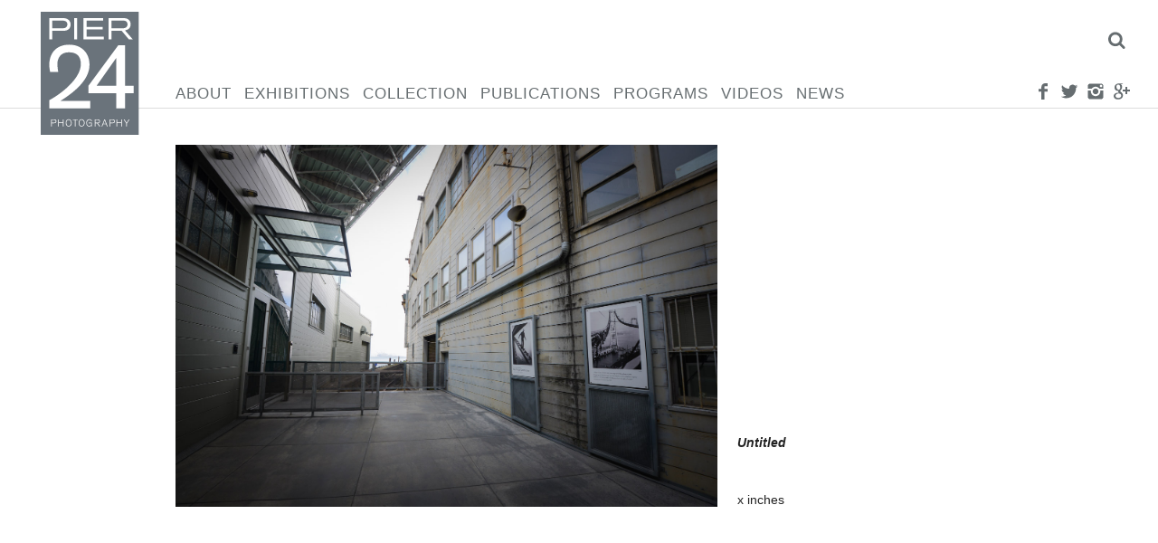

--- FILE ---
content_type: text/html; charset=UTF-8
request_url: https://pier24.org/homepage/home-8/
body_size: 9446
content:
<!DOCTYPE html>
<html lang="en-US">
	<head>
		<!--[if lt IE 9]>
		<script src="https://pier24.org/pilarafoundation/wp-content/themes/p24/js/html5shiv.js"></script>
		<![endif]-->
		<meta charset="UTF-8" />
		<meta lang="en">
		<meta name = "viewport" content = "user-scalable=no, initial-scale=1.0, maximum-scale=1.0, width=device-width">

		<title>Pier 24 home-8 - Pier 24</title>

		<link rel="profile" href="http://gmpg.org/xfn/11" />
		<link rel="stylesheet" type="text/css" media="all" href="https://pier24.org/pilarafoundation/wp-content/themes/p24/style.css" />
		<link rel="stylesheet" type="text/css" href="https://pier24.org/pilarafoundation/wp-content/themes/p24/js/touchTouch/touchTouch.css" />
		<link rel="pingback" href="https://pier24.org/pilarafoundation/xmlrpc.php" />
		<meta name='robots' content='index, follow, max-image-preview:large, max-snippet:-1, max-video-preview:-1' />
	<style>img:is([sizes="auto" i], [sizes^="auto," i]) { contain-intrinsic-size: 3000px 1500px }</style>
	
	<!-- This site is optimized with the Yoast SEO plugin v24.9 - https://yoast.com/wordpress/plugins/seo/ -->
	<link rel="canonical" href="https://pier24.org/homepage/home-8/" />
	<meta property="og:locale" content="en_US" />
	<meta property="og:type" content="article" />
	<meta property="og:title" content="home-8 - Pier 24" />
	<meta property="og:url" content="https://pier24.org/homepage/home-8/" />
	<meta property="og:site_name" content="Pier 24" />
	<meta property="article:modified_time" content="2015-04-17T20:06:21+00:00" />
	<meta property="og:image" content="https://pier24.org/homepage/home-8" />
	<meta property="og:image:width" content="1500" />
	<meta property="og:image:height" content="1001" />
	<meta property="og:image:type" content="image/jpeg" />
	<meta name="twitter:card" content="summary_large_image" />
	<script type="application/ld+json" class="yoast-schema-graph">{"@context":"https://schema.org","@graph":[{"@type":"WebPage","@id":"https://pier24.org/homepage/home-8/","url":"https://pier24.org/homepage/home-8/","name":"home-8 - Pier 24","isPartOf":{"@id":"https://pier24.org/#website"},"primaryImageOfPage":{"@id":"https://pier24.org/homepage/home-8/#primaryimage"},"image":{"@id":"https://pier24.org/homepage/home-8/#primaryimage"},"thumbnailUrl":"https://pier24.org/pilarafoundation/wp-content/uploads/2015/03/home-8.jpg","datePublished":"2015-04-15T23:25:49+00:00","dateModified":"2015-04-17T20:06:21+00:00","breadcrumb":{"@id":"https://pier24.org/homepage/home-8/#breadcrumb"},"inLanguage":"en-US","potentialAction":[{"@type":"ReadAction","target":["https://pier24.org/homepage/home-8/"]}]},{"@type":"ImageObject","inLanguage":"en-US","@id":"https://pier24.org/homepage/home-8/#primaryimage","url":"https://pier24.org/pilarafoundation/wp-content/uploads/2015/03/home-8.jpg","contentUrl":"https://pier24.org/pilarafoundation/wp-content/uploads/2015/03/home-8.jpg","width":1500,"height":1001},{"@type":"BreadcrumbList","@id":"https://pier24.org/homepage/home-8/#breadcrumb","itemListElement":[{"@type":"ListItem","position":1,"name":"Home","item":"https://pier24.org/"},{"@type":"ListItem","position":2,"name":"Homepage","item":"https://pier24.org/"},{"@type":"ListItem","position":3,"name":"home-8"}]},{"@type":"WebSite","@id":"https://pier24.org/#website","url":"https://pier24.org/","name":"Pier 24","description":"","potentialAction":[{"@type":"SearchAction","target":{"@type":"EntryPoint","urlTemplate":"https://pier24.org/?s={search_term_string}"},"query-input":{"@type":"PropertyValueSpecification","valueRequired":true,"valueName":"search_term_string"}}],"inLanguage":"en-US"}]}</script>
	<!-- / Yoast SEO plugin. -->


<script type="text/javascript">
/* <![CDATA[ */
window._wpemojiSettings = {"baseUrl":"https:\/\/s.w.org\/images\/core\/emoji\/16.0.1\/72x72\/","ext":".png","svgUrl":"https:\/\/s.w.org\/images\/core\/emoji\/16.0.1\/svg\/","svgExt":".svg","source":{"concatemoji":"https:\/\/pier24.org\/pilarafoundation\/wp-includes\/js\/wp-emoji-release.min.js"}};
/*! This file is auto-generated */
!function(s,n){var o,i,e;function c(e){try{var t={supportTests:e,timestamp:(new Date).valueOf()};sessionStorage.setItem(o,JSON.stringify(t))}catch(e){}}function p(e,t,n){e.clearRect(0,0,e.canvas.width,e.canvas.height),e.fillText(t,0,0);var t=new Uint32Array(e.getImageData(0,0,e.canvas.width,e.canvas.height).data),a=(e.clearRect(0,0,e.canvas.width,e.canvas.height),e.fillText(n,0,0),new Uint32Array(e.getImageData(0,0,e.canvas.width,e.canvas.height).data));return t.every(function(e,t){return e===a[t]})}function u(e,t){e.clearRect(0,0,e.canvas.width,e.canvas.height),e.fillText(t,0,0);for(var n=e.getImageData(16,16,1,1),a=0;a<n.data.length;a++)if(0!==n.data[a])return!1;return!0}function f(e,t,n,a){switch(t){case"flag":return n(e,"\ud83c\udff3\ufe0f\u200d\u26a7\ufe0f","\ud83c\udff3\ufe0f\u200b\u26a7\ufe0f")?!1:!n(e,"\ud83c\udde8\ud83c\uddf6","\ud83c\udde8\u200b\ud83c\uddf6")&&!n(e,"\ud83c\udff4\udb40\udc67\udb40\udc62\udb40\udc65\udb40\udc6e\udb40\udc67\udb40\udc7f","\ud83c\udff4\u200b\udb40\udc67\u200b\udb40\udc62\u200b\udb40\udc65\u200b\udb40\udc6e\u200b\udb40\udc67\u200b\udb40\udc7f");case"emoji":return!a(e,"\ud83e\udedf")}return!1}function g(e,t,n,a){var r="undefined"!=typeof WorkerGlobalScope&&self instanceof WorkerGlobalScope?new OffscreenCanvas(300,150):s.createElement("canvas"),o=r.getContext("2d",{willReadFrequently:!0}),i=(o.textBaseline="top",o.font="600 32px Arial",{});return e.forEach(function(e){i[e]=t(o,e,n,a)}),i}function t(e){var t=s.createElement("script");t.src=e,t.defer=!0,s.head.appendChild(t)}"undefined"!=typeof Promise&&(o="wpEmojiSettingsSupports",i=["flag","emoji"],n.supports={everything:!0,everythingExceptFlag:!0},e=new Promise(function(e){s.addEventListener("DOMContentLoaded",e,{once:!0})}),new Promise(function(t){var n=function(){try{var e=JSON.parse(sessionStorage.getItem(o));if("object"==typeof e&&"number"==typeof e.timestamp&&(new Date).valueOf()<e.timestamp+604800&&"object"==typeof e.supportTests)return e.supportTests}catch(e){}return null}();if(!n){if("undefined"!=typeof Worker&&"undefined"!=typeof OffscreenCanvas&&"undefined"!=typeof URL&&URL.createObjectURL&&"undefined"!=typeof Blob)try{var e="postMessage("+g.toString()+"("+[JSON.stringify(i),f.toString(),p.toString(),u.toString()].join(",")+"));",a=new Blob([e],{type:"text/javascript"}),r=new Worker(URL.createObjectURL(a),{name:"wpTestEmojiSupports"});return void(r.onmessage=function(e){c(n=e.data),r.terminate(),t(n)})}catch(e){}c(n=g(i,f,p,u))}t(n)}).then(function(e){for(var t in e)n.supports[t]=e[t],n.supports.everything=n.supports.everything&&n.supports[t],"flag"!==t&&(n.supports.everythingExceptFlag=n.supports.everythingExceptFlag&&n.supports[t]);n.supports.everythingExceptFlag=n.supports.everythingExceptFlag&&!n.supports.flag,n.DOMReady=!1,n.readyCallback=function(){n.DOMReady=!0}}).then(function(){return e}).then(function(){var e;n.supports.everything||(n.readyCallback(),(e=n.source||{}).concatemoji?t(e.concatemoji):e.wpemoji&&e.twemoji&&(t(e.twemoji),t(e.wpemoji)))}))}((window,document),window._wpemojiSettings);
/* ]]> */
</script>
<link rel='stylesheet' id='sbi_styles-css' href='https://pier24.org/pilarafoundation/wp-content/plugins/instagram-feed/css/sbi-styles.min.css' type='text/css' media='all' />
<style id='wp-emoji-styles-inline-css' type='text/css'>

	img.wp-smiley, img.emoji {
		display: inline !important;
		border: none !important;
		box-shadow: none !important;
		height: 1em !important;
		width: 1em !important;
		margin: 0 0.07em !important;
		vertical-align: -0.1em !important;
		background: none !important;
		padding: 0 !important;
	}
</style>
<link rel='stylesheet' id='wp-block-library-css' href='https://pier24.org/pilarafoundation/wp-includes/css/dist/block-library/style.min.css' type='text/css' media='all' />
<style id='classic-theme-styles-inline-css' type='text/css'>
/*! This file is auto-generated */
.wp-block-button__link{color:#fff;background-color:#32373c;border-radius:9999px;box-shadow:none;text-decoration:none;padding:calc(.667em + 2px) calc(1.333em + 2px);font-size:1.125em}.wp-block-file__button{background:#32373c;color:#fff;text-decoration:none}
</style>
<style id='global-styles-inline-css' type='text/css'>
:root{--wp--preset--aspect-ratio--square: 1;--wp--preset--aspect-ratio--4-3: 4/3;--wp--preset--aspect-ratio--3-4: 3/4;--wp--preset--aspect-ratio--3-2: 3/2;--wp--preset--aspect-ratio--2-3: 2/3;--wp--preset--aspect-ratio--16-9: 16/9;--wp--preset--aspect-ratio--9-16: 9/16;--wp--preset--color--black: #000000;--wp--preset--color--cyan-bluish-gray: #abb8c3;--wp--preset--color--white: #ffffff;--wp--preset--color--pale-pink: #f78da7;--wp--preset--color--vivid-red: #cf2e2e;--wp--preset--color--luminous-vivid-orange: #ff6900;--wp--preset--color--luminous-vivid-amber: #fcb900;--wp--preset--color--light-green-cyan: #7bdcb5;--wp--preset--color--vivid-green-cyan: #00d084;--wp--preset--color--pale-cyan-blue: #8ed1fc;--wp--preset--color--vivid-cyan-blue: #0693e3;--wp--preset--color--vivid-purple: #9b51e0;--wp--preset--gradient--vivid-cyan-blue-to-vivid-purple: linear-gradient(135deg,rgba(6,147,227,1) 0%,rgb(155,81,224) 100%);--wp--preset--gradient--light-green-cyan-to-vivid-green-cyan: linear-gradient(135deg,rgb(122,220,180) 0%,rgb(0,208,130) 100%);--wp--preset--gradient--luminous-vivid-amber-to-luminous-vivid-orange: linear-gradient(135deg,rgba(252,185,0,1) 0%,rgba(255,105,0,1) 100%);--wp--preset--gradient--luminous-vivid-orange-to-vivid-red: linear-gradient(135deg,rgba(255,105,0,1) 0%,rgb(207,46,46) 100%);--wp--preset--gradient--very-light-gray-to-cyan-bluish-gray: linear-gradient(135deg,rgb(238,238,238) 0%,rgb(169,184,195) 100%);--wp--preset--gradient--cool-to-warm-spectrum: linear-gradient(135deg,rgb(74,234,220) 0%,rgb(151,120,209) 20%,rgb(207,42,186) 40%,rgb(238,44,130) 60%,rgb(251,105,98) 80%,rgb(254,248,76) 100%);--wp--preset--gradient--blush-light-purple: linear-gradient(135deg,rgb(255,206,236) 0%,rgb(152,150,240) 100%);--wp--preset--gradient--blush-bordeaux: linear-gradient(135deg,rgb(254,205,165) 0%,rgb(254,45,45) 50%,rgb(107,0,62) 100%);--wp--preset--gradient--luminous-dusk: linear-gradient(135deg,rgb(255,203,112) 0%,rgb(199,81,192) 50%,rgb(65,88,208) 100%);--wp--preset--gradient--pale-ocean: linear-gradient(135deg,rgb(255,245,203) 0%,rgb(182,227,212) 50%,rgb(51,167,181) 100%);--wp--preset--gradient--electric-grass: linear-gradient(135deg,rgb(202,248,128) 0%,rgb(113,206,126) 100%);--wp--preset--gradient--midnight: linear-gradient(135deg,rgb(2,3,129) 0%,rgb(40,116,252) 100%);--wp--preset--font-size--small: 13px;--wp--preset--font-size--medium: 20px;--wp--preset--font-size--large: 36px;--wp--preset--font-size--x-large: 42px;--wp--preset--spacing--20: 0.44rem;--wp--preset--spacing--30: 0.67rem;--wp--preset--spacing--40: 1rem;--wp--preset--spacing--50: 1.5rem;--wp--preset--spacing--60: 2.25rem;--wp--preset--spacing--70: 3.38rem;--wp--preset--spacing--80: 5.06rem;--wp--preset--shadow--natural: 6px 6px 9px rgba(0, 0, 0, 0.2);--wp--preset--shadow--deep: 12px 12px 50px rgba(0, 0, 0, 0.4);--wp--preset--shadow--sharp: 6px 6px 0px rgba(0, 0, 0, 0.2);--wp--preset--shadow--outlined: 6px 6px 0px -3px rgba(255, 255, 255, 1), 6px 6px rgba(0, 0, 0, 1);--wp--preset--shadow--crisp: 6px 6px 0px rgba(0, 0, 0, 1);}:where(.is-layout-flex){gap: 0.5em;}:where(.is-layout-grid){gap: 0.5em;}body .is-layout-flex{display: flex;}.is-layout-flex{flex-wrap: wrap;align-items: center;}.is-layout-flex > :is(*, div){margin: 0;}body .is-layout-grid{display: grid;}.is-layout-grid > :is(*, div){margin: 0;}:where(.wp-block-columns.is-layout-flex){gap: 2em;}:where(.wp-block-columns.is-layout-grid){gap: 2em;}:where(.wp-block-post-template.is-layout-flex){gap: 1.25em;}:where(.wp-block-post-template.is-layout-grid){gap: 1.25em;}.has-black-color{color: var(--wp--preset--color--black) !important;}.has-cyan-bluish-gray-color{color: var(--wp--preset--color--cyan-bluish-gray) !important;}.has-white-color{color: var(--wp--preset--color--white) !important;}.has-pale-pink-color{color: var(--wp--preset--color--pale-pink) !important;}.has-vivid-red-color{color: var(--wp--preset--color--vivid-red) !important;}.has-luminous-vivid-orange-color{color: var(--wp--preset--color--luminous-vivid-orange) !important;}.has-luminous-vivid-amber-color{color: var(--wp--preset--color--luminous-vivid-amber) !important;}.has-light-green-cyan-color{color: var(--wp--preset--color--light-green-cyan) !important;}.has-vivid-green-cyan-color{color: var(--wp--preset--color--vivid-green-cyan) !important;}.has-pale-cyan-blue-color{color: var(--wp--preset--color--pale-cyan-blue) !important;}.has-vivid-cyan-blue-color{color: var(--wp--preset--color--vivid-cyan-blue) !important;}.has-vivid-purple-color{color: var(--wp--preset--color--vivid-purple) !important;}.has-black-background-color{background-color: var(--wp--preset--color--black) !important;}.has-cyan-bluish-gray-background-color{background-color: var(--wp--preset--color--cyan-bluish-gray) !important;}.has-white-background-color{background-color: var(--wp--preset--color--white) !important;}.has-pale-pink-background-color{background-color: var(--wp--preset--color--pale-pink) !important;}.has-vivid-red-background-color{background-color: var(--wp--preset--color--vivid-red) !important;}.has-luminous-vivid-orange-background-color{background-color: var(--wp--preset--color--luminous-vivid-orange) !important;}.has-luminous-vivid-amber-background-color{background-color: var(--wp--preset--color--luminous-vivid-amber) !important;}.has-light-green-cyan-background-color{background-color: var(--wp--preset--color--light-green-cyan) !important;}.has-vivid-green-cyan-background-color{background-color: var(--wp--preset--color--vivid-green-cyan) !important;}.has-pale-cyan-blue-background-color{background-color: var(--wp--preset--color--pale-cyan-blue) !important;}.has-vivid-cyan-blue-background-color{background-color: var(--wp--preset--color--vivid-cyan-blue) !important;}.has-vivid-purple-background-color{background-color: var(--wp--preset--color--vivid-purple) !important;}.has-black-border-color{border-color: var(--wp--preset--color--black) !important;}.has-cyan-bluish-gray-border-color{border-color: var(--wp--preset--color--cyan-bluish-gray) !important;}.has-white-border-color{border-color: var(--wp--preset--color--white) !important;}.has-pale-pink-border-color{border-color: var(--wp--preset--color--pale-pink) !important;}.has-vivid-red-border-color{border-color: var(--wp--preset--color--vivid-red) !important;}.has-luminous-vivid-orange-border-color{border-color: var(--wp--preset--color--luminous-vivid-orange) !important;}.has-luminous-vivid-amber-border-color{border-color: var(--wp--preset--color--luminous-vivid-amber) !important;}.has-light-green-cyan-border-color{border-color: var(--wp--preset--color--light-green-cyan) !important;}.has-vivid-green-cyan-border-color{border-color: var(--wp--preset--color--vivid-green-cyan) !important;}.has-pale-cyan-blue-border-color{border-color: var(--wp--preset--color--pale-cyan-blue) !important;}.has-vivid-cyan-blue-border-color{border-color: var(--wp--preset--color--vivid-cyan-blue) !important;}.has-vivid-purple-border-color{border-color: var(--wp--preset--color--vivid-purple) !important;}.has-vivid-cyan-blue-to-vivid-purple-gradient-background{background: var(--wp--preset--gradient--vivid-cyan-blue-to-vivid-purple) !important;}.has-light-green-cyan-to-vivid-green-cyan-gradient-background{background: var(--wp--preset--gradient--light-green-cyan-to-vivid-green-cyan) !important;}.has-luminous-vivid-amber-to-luminous-vivid-orange-gradient-background{background: var(--wp--preset--gradient--luminous-vivid-amber-to-luminous-vivid-orange) !important;}.has-luminous-vivid-orange-to-vivid-red-gradient-background{background: var(--wp--preset--gradient--luminous-vivid-orange-to-vivid-red) !important;}.has-very-light-gray-to-cyan-bluish-gray-gradient-background{background: var(--wp--preset--gradient--very-light-gray-to-cyan-bluish-gray) !important;}.has-cool-to-warm-spectrum-gradient-background{background: var(--wp--preset--gradient--cool-to-warm-spectrum) !important;}.has-blush-light-purple-gradient-background{background: var(--wp--preset--gradient--blush-light-purple) !important;}.has-blush-bordeaux-gradient-background{background: var(--wp--preset--gradient--blush-bordeaux) !important;}.has-luminous-dusk-gradient-background{background: var(--wp--preset--gradient--luminous-dusk) !important;}.has-pale-ocean-gradient-background{background: var(--wp--preset--gradient--pale-ocean) !important;}.has-electric-grass-gradient-background{background: var(--wp--preset--gradient--electric-grass) !important;}.has-midnight-gradient-background{background: var(--wp--preset--gradient--midnight) !important;}.has-small-font-size{font-size: var(--wp--preset--font-size--small) !important;}.has-medium-font-size{font-size: var(--wp--preset--font-size--medium) !important;}.has-large-font-size{font-size: var(--wp--preset--font-size--large) !important;}.has-x-large-font-size{font-size: var(--wp--preset--font-size--x-large) !important;}
:where(.wp-block-post-template.is-layout-flex){gap: 1.25em;}:where(.wp-block-post-template.is-layout-grid){gap: 1.25em;}
:where(.wp-block-columns.is-layout-flex){gap: 2em;}:where(.wp-block-columns.is-layout-grid){gap: 2em;}
:root :where(.wp-block-pullquote){font-size: 1.5em;line-height: 1.6;}
</style>
<script type="text/javascript" src="https://pier24.org/pilarafoundation/wp-includes/js/jquery/jquery.min.js" id="jquery-core-js"></script>
<script type="text/javascript" src="https://pier24.org/pilarafoundation/wp-includes/js/jquery/jquery-migrate.min.js" id="jquery-migrate-js"></script>
<script type="text/javascript" src="https://pier24.org/pilarafoundation/wp-content/themes/p24/js/jquery.smoothState.js" id="smoothstate-js"></script>
<script type="text/javascript" src="https://pier24.org/pilarafoundation/wp-content/themes/p24/js/plugins.js" id="plugins-js"></script>
<script type="text/javascript" src="https://pier24.org/pilarafoundation/wp-content/themes/p24/js/functions.js" id="siteFunctions-js"></script>
<link rel="https://api.w.org/" href="https://pier24.org/wp-json/" /><link rel="alternate" title="JSON" type="application/json" href="https://pier24.org/wp-json/wp/v2/media/878" /><link rel="EditURI" type="application/rsd+xml" title="RSD" href="https://pier24.org/pilarafoundation/xmlrpc.php?rsd" />
<meta name="generator" content="WordPress 6.8.3" />
<link rel='shortlink' href='https://pier24.org/?p=878' />
<link rel="alternate" title="oEmbed (JSON)" type="application/json+oembed" href="https://pier24.org/wp-json/oembed/1.0/embed?url=https%3A%2F%2Fpier24.org%2Fhomepage%2Fhome-8%2F" />
<link rel="alternate" title="oEmbed (XML)" type="text/xml+oembed" href="https://pier24.org/wp-json/oembed/1.0/embed?url=https%3A%2F%2Fpier24.org%2Fhomepage%2Fhome-8%2F&#038;format=xml" />
  <script async src="https://www.googletagmanager.com/gtag/js?id=UA-97400376-12"></script>
  <script>
    window.dataLayer = window.dataLayer || [];
    function gtag(){dataLayer.push(arguments);}
    gtag('js', new Date());
    gtag('config', 'UA-97400376-12');
  </script>
		<link rel="apple-touch-icon" sizes="57x57" href="/favicon/apple-icon-57x57.png">
		<link rel="apple-touch-icon" sizes="60x60" href="/favicon/apple-icon-60x60.png">
		<link rel="apple-touch-icon" sizes="72x72" href="/favicon/apple-icon-72x72.png">
		<link rel="apple-touch-icon" sizes="76x76" href="/favicon/apple-icon-76x76.png">
		<link rel="apple-touch-icon" sizes="114x114" href="/favicon/apple-icon-114x114.png">
		<link rel="apple-touch-icon" sizes="120x120" href="/favicon/apple-icon-120x120.png">
		<link rel="apple-touch-icon" sizes="144x144" href="/favicon/apple-icon-144x144.png">
		<link rel="apple-touch-icon" sizes="152x152" href="/favicon/apple-icon-152x152.png">
		<link rel="apple-touch-icon" sizes="180x180" href="/favicon/apple-icon-180x180.png">
		<link rel="icon" type="image/png" sizes="192x192"  href="/favicon/android-icon-192x192.png">
		<link rel="icon" type="image/png" sizes="32x32" href="/favicon/favicon-32x32.png">
		<link rel="icon" type="image/png" sizes="96x96" href="/favicon/favicon-96x96.png">
		<link rel="icon" type="image/png" sizes="16x16" href="/favicon/favicon-16x16.png">
		<link rel="manifest" href="/favicon/manifest.json">
		<meta name="msapplication-TileColor" content="#ffffff">
		<meta name="msapplication-TileImage" content="/favicon/ms-icon-144x144.png">
		<meta name="theme-color" content="#ffffff">
	</head>

	<body id="body" class="attachment wp-singular attachment-template-default attachmentid-878 attachment-jpeg wp-theme-p24"><svg display="none"  version="1.1" xmlns="http://www.w3.org/2000/svg" xmlns:xlink="http://www.w3.org/1999/xlink" width="587" height="69" viewBox="0 0 587 69"><defs><g id="icon-facebook"><path class="path1" d="M24 6.606h-4.57c-0.541 0-1.144 0.71-1.144 1.662v3.299h5.714v4.704h-5.714v14.128h-5.395v-14.126h-4.891v-4.706h4.891v-2.768c0-3.97 2.755-7.2 6.538-7.2h4.571v5.006z"></path></g><g id="icon-twitter"><path class="path1" d="M30.72 6.869c-1.085 0.482-2.248 0.805-3.47 0.952 1.248-0.747 2.206-1.931 2.656-3.341-1.166 0.691-2.459 1.195-3.834 1.466-1.102-1.174-2.672-1.907-4.41-1.907-3.336 0-6.040 2.704-6.040 6.038 0 0.474 0.053 0.934 0.157 1.376-5.019-0.251-9.47-2.656-12.448-6.31-0.522 0.891-0.821 1.93-0.821 3.037 0 2.096 1.067 3.944 2.688 5.027-0.99-0.032-1.922-0.302-2.736-0.755 0 0.026 0 0.050 0 0.075 0 2.926 2.083 5.366 4.845 5.923-0.506 0.138-1.040 0.211-1.592 0.211-0.389 0-0.766-0.037-1.136-0.107 0.768 2.4 3 4.146 5.642 4.194-2.067 1.621-4.67 2.586-7.501 2.586-0.488 0-0.968-0.029-1.44-0.085 2.672 1.714 5.846 2.714 9.259 2.714 11.109 0 17.184-9.203 17.184-17.186 0-0.261-0.005-0.522-0.018-0.781 1.181-0.851 2.203-1.915 3.014-3.126z"></path></g><g id="icon-instagram"><path class="path1" d="M24.32 16c0 4.595-3.726 8.32-8.32 8.32-4.595 0-8.32-3.725-8.32-8.32 0-0.547 0.054-1.082 0.157-1.6h-5.597v11.059c0 2.374 1.923 4.301 4.301 4.301h18.918c2.374 0 4.301-1.925 4.301-4.301v-11.059h-5.595c0.101 0.518 0.155 1.053 0.155 1.6zM25.459 2.24h-18.918c-2.376 0-4.301 1.926-4.301 4.301v4.659h6.966c1.506-2.128 3.987-3.52 6.794-3.52s5.288 1.392 6.794 3.52h6.966v-4.659c0-2.374-1.926-4.301-4.301-4.301zM27.563 7.552c0 0.424-0.346 0.768-0.768 0.768h-2.302c-0.422 0-0.768-0.346-0.768-0.768v-2.304c0-0.424 0.347-0.768 0.768-0.768h2.302c0.424 0 0.768 0.346 0.768 0.768v2.304zM21.12 16c0-2.829-2.293-5.12-5.12-5.12s-5.12 2.291-5.12 5.12 2.293 5.12 5.12 5.12 5.12-2.291 5.12-5.12z"></path></g><g id="icon-googleplus"><path class="path1" d="M3.184 8.942c0 2.389 0.798 4.115 2.371 5.128 1.288 0.83 2.784 0.955 3.562 0.955 0.189 0 0.339-0.008 0.445-0.014 0 0-0.246 1.605 0.944 3.194l-0.054-0.002c-2.062 0-8.79 0.432-8.79 5.963 0 5.627 6.179 5.912 7.418 5.912 0.098 0 0.154-0.002 0.154-0.002 0.014 0 0.102 0.003 0.253 0.003 0.795 0 2.851-0.099 4.762-1.029 2.477-1.202 3.734-3.294 3.734-6.216 0-2.824-1.914-4.504-3.312-5.733-0.853-0.749-1.59-1.395-1.59-2.024 0-0.64 0.538-1.122 1.219-1.731 1.101-0.986 2.141-2.389 2.141-5.042 0-2.333-0.302-3.898-2.166-4.89 0.195-0.099 0.882-0.171 1.222-0.219 1.010-0.138 2.486-0.294 2.486-1.118v-0.158h-7.357c-0.074 0.002-7.44 0.275-7.44 7.022zM15.061 23.363c0.141 2.25-1.784 3.91-4.674 4.12-2.934 0.216-5.352-1.106-5.493-3.355-0.067-1.080 0.406-2.138 1.336-2.981 0.944-0.853 2.237-1.379 3.646-1.485 0.166-0.010 0.331-0.018 0.496-0.018 2.715 0 4.555 1.597 4.688 3.718zM13.139 7.402c0.722 2.539-0.368 5.194-2.104 5.683-0.2 0.056-0.406 0.085-0.614 0.085-1.592 0-3.168-1.61-3.752-3.827-0.326-1.246-0.301-2.334 0.074-3.382 0.368-1.029 1.029-1.726 1.861-1.96 0.2-0.058 0.408-0.085 0.616-0.085 1.92 0 3.155 0.797 3.92 3.486zM25.538 12.931v-4.8h-3.040v4.8h-4.8v3.040h4.8v4.8h3.040v-4.8h4.8v-3.040h-4.8z"></path></g><g id="icon-pinterest"><path class="path1" d="M13.786 21.165c-0.84 4.405-1.866 8.629-4.906 10.835-0.938-6.659 1.378-11.659 2.453-16.968-1.834-3.088 0.221-9.299 4.090-7.768 4.76 1.883-4.122 11.477 1.84 12.675 6.226 1.251 8.766-10.8 4.907-14.718-5.578-5.661-16.237-0.131-14.925 7.97 0.318 1.981 2.365 2.582 0.818 5.315-3.57-0.79-4.635-3.606-4.498-7.36 0.221-6.142 5.52-10.443 10.835-11.038 6.723-0.754 13.032 2.467 13.901 8.79 0.981 7.136-3.032 14.866-10.222 14.309-1.947-0.149-2.765-1.114-4.293-2.042z"></path></g><g id="icon-menu"><path class="path1" d="M2 6h28v6h-28zM2 14h28v6h-28zM2 22h28v6h-28z"></path></g><g id="icon-chevron-left"><path class="path1" d="M20.901-0.056l2.661-0.001l-9.95,16.007l9.95,16.014l-1.674-0.009l-0.98,0.009L10.75,15.95"></path></g><g id="icon-chevron-right"><path class="path1" d="M23.562,15.95L13.404,31.964l-0.98-0.009l-1.674,0.009L20.7,15.95L10.75-0.057l2.661,0.001"></path></g><g id="icon-sort-up"><path class="path1" d="M18.286 12.571q0 0.464-0.339 0.804t-0.804 0.339h-16q-0.464 0-0.804-0.339t-0.339-0.804 0.339-0.804l8-8q0.339-0.339 0.804-0.339t0.804 0.339l8 8q0.339 0.339 0.339 0.804z"></path></g><g id="icon-search"><path class="path1" d="M20.571 14.857q0-3.304-2.348-5.652t-5.652-2.348-5.652 2.348-2.348 5.652 2.348 5.652 5.652 2.348 5.652-2.348 2.348-5.652zM29.714 29.714q0 0.929-0.679 1.607t-1.607 0.679q-0.964 0-1.607-0.679l-6.125-6.107q-3.196 2.214-7.125 2.214-2.554 0-4.884-0.991t-4.018-2.679-2.679-4.018-0.991-4.884 0.991-4.884 2.679-4.018 4.018-2.679 4.884-0.991 4.884 0.991 4.018 2.679 2.679 4.018 0.991 4.884q0 3.929-2.214 7.125l6.125 6.125q0.661 0.661 0.661 1.607z"></path></g><g id="icon-x"><path class="path1" d="M23.179 23.607q0 0.714-0.5 1.214l-2.429 2.429q-0.5 0.5-1.214 0.5t-1.214-0.5l-5.25-5.25-5.25 5.25q-0.5 0.5-1.214 0.5t-1.214-0.5l-2.429-2.429q-0.5-0.5-0.5-1.214t0.5-1.214l5.25-5.25-5.25-5.25q-0.5-0.5-0.5-1.214t0.5-1.214l2.429-2.429q0.5-0.5 1.214-0.5t1.214 0.5l5.25 5.25 5.25-5.25q0.5-0.5 1.214-0.5t1.214 0.5l2.429 2.429q0.5 0.5 0.5 1.214t-0.5 1.214l-5.25 5.25 5.25 5.25q0.5 0.5 0.5 1.214z"></path></g></defs></svg>
		<div id="mobile-logo">
			<h1>
				<a href="https://pier24.org/" title="Pier 24" rel="home"><img id="logoImg" src="https://pier24.org/pilarafoundation/wp-content/themes/p24/images/logo.svg"></a>
			</h1>
		</div>
		<header class="">
			<nav id="nav" >
				<div id="nav-inner">
					<div id="search">
						<div class="content-inner">
							<form method="get" id="search_form" action="https://pier24.org"/>
							       <input id="search-box" type="text" class="text" name="s" value="" >
							       <input type="submit" class="submit" value="Search"  />
							</form>
							<a href="#" id="search-close" class="icon icon-x " ><svg class="svg icon icon-x" viewBox="0 0 32 32"><use xlink:href="#icon-x" ></use></svg><img src="https://pier24.org/pilarafoundation/wp-content/themes/p24/images/socnets/x.png" class="no-svg"></a>						</div>
					</div>
					<div id="logo">
						<h1>
							<a href="https://pier24.org/" title="Pier 24" rel="home"><img id="logoImg" src="https://pier24.org/pilarafoundation/wp-content/themes/p24/images/logo.svg"></a>
						</h1>
					</div>
					<div class="menu-cont"><ul id="menu-main-menu" class="menu"><li id="menu-item-130" class="menu-item menu-item-type-post_type menu-item-object-page menu-item-130"><a href="https://pier24.org/about/">About</a></li>
<li id="menu-item-143" class="menu-item menu-item-type-post_type menu-item-object-page menu-item-143"><a href="https://pier24.org/exhibitions/">Exhibitions</a></li>
<li id="menu-item-128" class="menu-item menu-item-type-post_type menu-item-object-page menu-item-128"><a href="https://pier24.org/collection/">Collection</a></li>
<li id="menu-item-129" class="menu-item menu-item-type-post_type menu-item-object-page menu-item-129"><a href="https://pier24.org/publications/">Publications</a></li>
<li id="menu-item-142" class="menu-item menu-item-type-post_type menu-item-object-page menu-item-142"><a href="https://pier24.org/programs/">Programs</a></li>
<li id="menu-item-3197" class="menu-item menu-item-type-post_type menu-item-object-page menu-item-3197"><a href="https://pier24.org/videos/">Videos</a></li>
<li id="menu-item-127" class="menu-item menu-item-type-post_type menu-item-object-page menu-item-127"><a href="https://pier24.org/news/">News</a></li>
</ul></div>
					<div id="socnets">
						<a href="https://www.facebook.com/pages/Pier-24-Photography/114021695318519" id="" class="icon icon-facebook " target="_blank"><svg class="svg icon icon-facebook" viewBox="0 0 32 32"><use xlink:href="#icon-facebook" ></use></svg><img src="https://pier24.org/pilarafoundation/wp-content/themes/p24/images/socnets/facebook.png" class="no-svg"></a>						<a href="https://twitter.com/Pier24SF" id="" class="icon icon-twitter " target="_blank"><svg class="svg icon icon-twitter" viewBox="0 0 32 32"><use xlink:href="#icon-twitter" ></use></svg><img src="https://pier24.org/pilarafoundation/wp-content/themes/p24/images/socnets/twitter.png" class="no-svg"></a>						<a href="https://instagram.com/pier24photography/" id="" class="icon icon-instagram " target="_blank"><svg class="svg icon icon-instagram" viewBox="0 0 32 32"><use xlink:href="#icon-instagram" ></use></svg><img src="https://pier24.org/pilarafoundation/wp-content/themes/p24/images/socnets/instagram.png" class="no-svg"></a>						<a href="https://plus.google.com/102807163449983908829/about" id="" class="icon icon-googleplus " target="_blank"><svg class="svg icon icon-googleplus" viewBox="0 0 32 32"><use xlink:href="#icon-googleplus" ></use></svg><img src="https://pier24.org/pilarafoundation/wp-content/themes/p24/images/socnets/googleplus.png" class="no-svg"></a>					</div>
					<a href="#" id="menu-button" class="hidedesktop text-button icon-menu">MENU</a>
					<a href="#" id="menu-close" class="icon icon-x hidedesktop" ><svg class="svg icon icon-x" viewBox="0 0 32 32"><use xlink:href="#icon-x" ></use></svg><img src="https://pier24.org/pilarafoundation/wp-content/themes/p24/images/socnets/x.png" class="no-svg"></a>					<a href="#" id="search-icon" class="icon icon-search " ><svg class="svg icon icon-search" viewBox="0 0 32 32"><use xlink:href="#icon-search" ></use></svg><img src="https://pier24.org/pilarafoundation/wp-content/themes/p24/images/socnets/search.png" class="no-svg"></a>				</div>
			</nav>
<!-- 			<div id="visit"><a href="https://pier24.org/visit/" class="text-button">Visit Pier 24</a></div> -->
		</header>


<div id="content-wrap">

	<div id="slideshow"></div>
				<div id="content">
				<div class="content-inner">

					<div class="fluid">
						<div class="sevencol first">
							<img src="http://pier24.org/pilarafoundation/wp-content/uploads/2015/03/home-8.jpg" style="pointer-events: none;">
						</div>
						<div class="fivecol last" style="position: absolute;bottom: 0;">
							<div class="single-artwork-details"><strong><a href="https://pier24.org/"></a></strong><br><br><br><br><span class="artwork-title">Untitled</span><br><br><br> x  inches<br></div>
						</div>
					</div>
					<br class="clear">
				</div>

								<div class="offset-color">
					<div class="content-inner">
						<div class="lecture-details sevencol first callout-text single-artwork-quote">
							<blockquote>""<br> - </blockquote>
						</div>
					</div>
				</div>
				

				<div class="content-inner">

							
							
				</div>

				<div class="offset-color">
					<div class="content-inner">
						<div class="grid-container masonry-container">
							<div class="grid-sizer"></div>
							<div class="gutter-sizer"></div>
													</div>
					</div>
				</div>

				<br><br><br><br>
	
          <footer class="main-footer">
        <div id="footer" class="footer-inner">
          <li id="text-6" class="widget-container widget_text">			<div class="textwidget"><h3>PIER 24 PHOTOGRAPHY</h3>
<hr>
Pier 24, The Embarcadero
<br>San Francisco, CA 94105
<br>
email: <a href="mailto:info@pier24.org">info@pier24.org</a> 
</div>
		</li>
		<li id="recent-posts-3" class="widget-container widget_recent_entries">
		<h3 class="widget-title">Recent News</h3>
		<ul>
											<li>
					<a href="https://pier24.org/pilara-foundation-changing-philanthropic-focus/">Pilara Foundation Changing Philanthropic Focus</a>
									</li>
											<li>
					<a href="https://pier24.org/pier-24-photography-featured-on-9-lives-magazine/">Pier 24 Photography featured on <em>9 lives magazine</em></a>
									</li>
											<li>
					<a href="https://pier24.org/bay-area-reporter-includeslooking-forward-in-their-fall-exhibition-round-up/"><em>Bay Area Reporter</em> includes <em>Looking Forward</em> in their fall exhibition roundup</a>
									</li>
					</ul>

		</li>        </div>
      </footer>
      <div id="double-footer">
        <div class="footer-inner">
          <div class="threecol first">
            <div id="footer-socnets">
              <a href="https://www.facebook.com/pages/Pier-24-Photography/114021695318519" id="" class="icon icon-facebook " target="_blank"><svg class="svg icon icon-facebook" viewBox="0 0 32 32"><use xlink:href="#icon-facebook" ></use></svg><img src="https://pier24.org/pilarafoundation/wp-content/themes/p24/images/socnets/facebook.png" class="no-svg"></a>              <a href="https://twitter.com/Pier24SF" id="" class="icon icon-twitter " target="_blank"><svg class="svg icon icon-twitter" viewBox="0 0 32 32"><use xlink:href="#icon-twitter" ></use></svg><img src="https://pier24.org/pilarafoundation/wp-content/themes/p24/images/socnets/twitter.png" class="no-svg"></a>              <a href="https://instagram.com/pier24photography/" id="" class="icon icon-instagram " target="_blank"><svg class="svg icon icon-instagram" viewBox="0 0 32 32"><use xlink:href="#icon-instagram" ></use></svg><img src="https://pier24.org/pilarafoundation/wp-content/themes/p24/images/socnets/instagram.png" class="no-svg"></a>              <a href="https://plus.google.com/102807163449983908829/about" id="" class="icon icon-googleplus " target="_blank"><svg class="svg icon icon-googleplus" viewBox="0 0 32 32"><use xlink:href="#icon-googleplus" ></use></svg><img src="https://pier24.org/pilarafoundation/wp-content/themes/p24/images/socnets/googleplus.png" class="no-svg"></a>            </div>
          </div>
          <div id="footer-copy" class="sixcol" style="text-align: center; color: #555;">
            All Content &copy; 2025 Pier 24 Photography | <a href="https://www.futurereference.co" target="_blank" class="site-credit">Site Design • FR</a>
          </div>
          <div class="threecol right" style="text-align: right;"><a href="#body"><svg class="svg icon icon-sort-up" viewBox="0 0 32 32"><use xlink:href="#icon-sort-up" ></use></svg><img src="https://pier24.org/pilarafoundation/wp-content/themes/p24/images/socnets/sort-up.png" class="no-svg"></a></div>
        </div>
      </div>
    
  </div><!-- #content -->
</div><!-- #content-wrap -->

<script type="speculationrules">
{"prefetch":[{"source":"document","where":{"and":[{"href_matches":"\/*"},{"not":{"href_matches":["\/pilarafoundation\/wp-*.php","\/pilarafoundation\/wp-admin\/*","\/pilarafoundation\/wp-content\/uploads\/*","\/pilarafoundation\/wp-content\/*","\/pilarafoundation\/wp-content\/plugins\/*","\/pilarafoundation\/wp-content\/themes\/p24\/*","\/*\\?(.+)"]}},{"not":{"selector_matches":"a[rel~=\"nofollow\"]"}},{"not":{"selector_matches":".no-prefetch, .no-prefetch a"}}]},"eagerness":"conservative"}]}
</script>
<!-- Instagram Feed JS -->
<script type="text/javascript">
var sbiajaxurl = "https://pier24.org/pilarafoundation/wp-admin/admin-ajax.php";
</script>
</body>
</html>

<!-- Dynamic page generated in 0.103 seconds. -->
<!-- Cached page generated by WP-Super-Cache on 2025-11-15 21:47:24 -->

<!-- Compression = gzip -->

--- FILE ---
content_type: text/css
request_url: https://pier24.org/pilarafoundation/wp-content/themes/p24/style.css
body_size: 10443
content:
/*!
Theme Name: Pier 24
Author: The Launch Party
Author URI: http://www.thelaunchparty.net
Version: 1.0
*/@import url(https://fonts.googleapis.com/css?family=Oxygen);@import url(https://fonts.googleapis.com/css?family=Source+Sans+Pro);@import url(https://fonts.googleapis.com/css?family=Muli);body,html{width:100%;height:100%}*,html,body,div,ul,ol,li,h1,h2,h3,h4,h5,h6,pre,form,label,fieldset,input,p,blockquote,th,td,header,footer,nav,section,article{margin:0;padding:0;box-sizing:border-box;-moz-box-sizing:border-box;-webkit-font-smoothing:antialiased;-moz-osx-font-smoothing:grayscale}a,a img,img{border:0;text-decoration:none;line-height:0;outline:none;max-width:100%}em,strong,th{font-style:normal;font-weight:normal}ol,ul,li{list-style:none}h1,h2,h3,h4,h5,h6{font-size:100%;font-weight:normal}input,textarea{-webkit-appearance:none;border-radius:0}input[type="submit"]::-moz-focus-inner{border:0}strong{color:#000000}em{font-style:italic}p{margin-bottom:15px}div,header,footer,nav,section,article{position:relative;*zoom:1}.aligncenter{position:relative;display:block;margin-left:auto;margin-right:auto}.alignleft{position:relative;float:left}.alignright{position:relative;float:right}.wp-caption{margin:10px;padding:10px;color:#CCCCCC;background:#FFFFFF;text-align:center}.clear{display:block;clear:both;margin:-1px 0 0 0;height:1px}.clearfix{*zoom:1}.clearfix:before,.clearfix:after{display:table;content:"";line-height:0}.clearfix:after{clear:both}.v-center{position:relative;top:50%;-webkit-transform:translateY(-50%);transform:translateY(-50%);-webkit-font-smoothing:subpixel-antialiased;-webkit-filter:blur(0)}.accordion-content{display:none}.slideshow{position:relative;clear:both}.slideshow .slide,.slideshow-info .slide{position:absolute;top:0;left:0;display:inline-block;width:100%;height:100%;text-align:center;z-index:11;opacity:0;background:#fff;overflow:hidden}.slideshow .slide>img,.slideshow .slide>.embed{position:relative;top:50%;left:0;-webkit-transform:translate(0, -50%);transform:translate(0, -50%);max-width:100%;width:100%}.slide iframe{width:100% !important;height:100% !important}.slideshow .slide.active,.slideshow-info .slide.active{z-index:12}.slideshow .slide.visible,.slideshow-info .slide.visible{opacity:1}.slideshow .slide.invisible{-webkit-transition:opacity 1s ease;transition:opacity 1s ease}.slideshow .slide.visible{-webkit-transition:opacity .5s ease;transition:opacity .5s ease}.showphone{display:none !important}.showtablet{display:none !important}.showdesktop{display:inline-block !important}.hidephone{display:inline-block !important}.hidetablet{display:inline-block !important}.hidedesktop{display:none !important}.ratio .content{position:absolute;top:0;left:0;bottom:0;right:0}.ratio_1-1:before,.ratio_2-1:before,.ratio_1-2:before,.ratio_4-3:before,.ratio_16-9:before,.ratio_7-3:before{content:"";display:block;padding-top:100%}.ratio_2-1:before{padding-top:50%}.ratio_1-2:before{padding-top:200%}.ratio_4-3:before{padding-top:75%}.ratio_16-9:before{padding-top:56.25%}.ratio_7-3:before{padding-top:41.25%}.border-top{border-width:1px 0 0 0 !important}.border-right{border-width:0 1px 0 0 !important}.border-bottom{border-width:0 0 1px 0 !important}.border-left{border-width:0 0 0 1px !important}.fluid{width:100%;text-align:left}.onecol,.twocol,.threecol,.fourcol,.fivecol,.sixcol,.sevencol,.eightcol,.ninecol,.tencol,.elevencol,.twelvecol{display:inline-block;margin-left:2.12765957%;min-height:1px;vertical-align:top}.fluid [class*="col"]:first-child,[class*="col"].first{margin-left:0}.fluid [class*="col"]:last-child,[class*="col"].last{float:right}.onecol{width:6%;*width:6%}.twocol{width:14%;*width:14%}.threecol{width:23%;*width:23%}.fourcol{width:31%;*width:31%}.fivecol{width:40%;*width:40%}.sixcol{width:48%;*width:48%}.sevencol{width:57%;*width:57%}.eightcol{width:65%;*width:65%}.ninecol{width:74%;*width:74%}.tencol{width:82%;*width:82%}.elevencol{width:91%;*width:91%}.twelvecol{float:left;width:100%;*width:99%}.offsetone{margin-left:10.63829787%;*margin-left:10.53191489%}.offsetone:first-child{margin-left:8.5106383%;*margin-left:8.40425532%}.offsettwo{margin-left:19.14893617%;*margin-left:19.04255319%}.offsettwo:first-child{margin-left:17.0212766%;*margin-left:16.91489362%}.offsetthree{margin-left:27.65957447%;*margin-left:27.55319149%}.offsetthree:first-child{margin-left:25.53191489%;*margin-left:25.42553191%}.offsetfour{margin-left:36.17021277%;*margin-left:36.06382979%}.offsetfour:first-child{margin-left:34.04255319%;*margin-left:33.93617021%}.offsetfive{margin-left:44.68085106%;*margin-left:44.57446809%}.offsetfive:first-child{margin-left:42.55319149%;*margin-left:42.44680851%}.offsetsix{margin-left:53.19148936%;*margin-left:53.08510638%}.offsetsix:first-child{margin-left:51.06382979%;*margin-left:50.95744681%}.offsetseven{margin-left:61.70212766%;*margin-left:61.59574468%}.offsetseven:first-child{margin-left:59.57446809%;*margin-left:59.46808511%}.offseteight{margin-left:70.21276596%;*margin-left:70.10638298%}.offseteight:first-child{margin-left:68.08510638%;*margin-left:67.9787234%}.offsetnine{margin-left:78.72340426%;*margin-left:78.61702128%}.offsetnine:first-child{margin-left:76.59574468%;*margin-left:76.4893617%}.offsetten{margin-left:87.23404255%;*margin-left:87.12765957%}.offsetten:first-child{margin-left:85.10638298%;*margin-left:85%}.offseteleven{margin-left:95.74468085%;*margin-left:95.63829787%}.offsetelev:first-child{margin-left:93.61702128%;*margin-left:93.5106383%}.offsettwelve{margin-left:104.25531915%;*margin-left:104.14893617%}.offsettwelve:first-child{margin-left:102.12765957%;*margin-left:102.0212766%}.no-svg{display:none}@media handheld,only screen and (max-width:950px){.fluid{padding:0 10px}.showphone{display:none !important}.showtablet{display:inline-block !important}.showdesktop{display:none !important}.hidephone{display:inline-block !important}.hidetablet{display:none !important}.hidedesktop{display:inline-block !important}}@media handheld,only screen and (max-width:500px),only screen and (max-width:700px) and (-webkit-min-device-pixel-ratio:2){.onecol,.twocol,.threecol,.fourcol,.fivecol,.sixcol,.sevencol,.eightcol,.ninecol,.tencol,.elevencol,.twelvecol,.offsetone,.offsettwo,.offsetthree,.offsetfour,.offsetfive,.offsetsix,.offsetseven,.offseteight,.offsetnine,.offsetten,.offseteleven,.offsettwelve{margin-left:0;width:100%}.showphone{display:inline-block !important}.showtablet{display:none !important}.showdesktop{display:none !important}.hidephone{display:none !important}.hidetablet{display:inline-block !important}.hidedesktop{display:inline-block !important}img{max-width:100%;height:auto}}html{color:#222222;font-family:"Source+Sans+Pro","HelveticaNeue-Light","Helvetica Neue Light","Helvetica Neue",Helvetica,Arial,"Lucida Grande",sans-serif;font-size:.9em;-webkit-font-smoothing:antialiased;-moz-osx-font-smoothing:grayscale}a,a:visited{color:#0093d7}a:hover{color:#333}footer a:hover{color:#fff}h1,h2,h3,h4,h5,h6,strong{font-weight:bold;line-height:1em;text-transform:uppercase}h2{font-size:2em;letter-spacing:2px;color:#7d8790;font-weight:300}h3{font-size:1.75em;letter-spacing:2px;margin-bottom:10px;color:#333;font-weight:300}h4{font-size:1.25em;letter-spacing:1px;margin-bottom:10px;font-weight:normal;color:#333}h6{font-size:1em;letter-spacing:1px;margin-bottom:10px}h1 a,h2 a,h3 a,h4 a,h5 a,h6 a,strong a,h1 a:visited,h2 a:visited,h3 a:visited,h4 a:visited,h5 a:visited,h6 a:visited,strong a:visited{color:#222222}.text-button,input[type="button"],input[type="submit"],#find-next-button,.appointment-type-button{display:inline-block;padding:10px;text-transform:uppercase;line-height:1em;letter-spacing:1px;cursor:pointer;border:1px solid #0093d7;color:#0093d7 !important;font-family:"Source+Sans+Pro","HelveticaNeue-Light","Helvetica Neue Light","Helvetica Neue",Helvetica,Arial,"Lucida Grande",sans-serif;border-radius:5px}.text-button:hover,.text-button:hover>a,.appointment-type-button:hover,#find-next-button:hover,input[type="submit"]:hover,input[type="button"]:hover{background:#0093d7 !important;color:#fff !important}input.text-button{background:#fff !important}input.text-button:hover{background:transparent !important}input[type="submit"].text-button:hover{background:#0093d7 !important}.callout-text{font-style:italic;color:#7d8790}.callout-text.single-artwork-quote{font-style:normal}/*!--- header */.menu li{display:inline-block;margin:0 5px;letter-spacing:1px;text-transform:uppercase;font-size:1.2em}.menu li.bold{font-weight:700}.menu li a{color:#666d70}.menu li.current-menu-item a,.menu li a:hover{color:#0093d7}/*!--- content */#content p{line-height:1.7em;letter-spacing:1px}.callout{color:#b4babf;font-size:1.6em;letter-spacing:1.2px;line-height:.1em}#content .callout>p{line-height:1.4em !important}.subtitle{color:#7d8790;font-size:65%;text-transform:none;font-weight:normal}.subtitle.larger{font-size:90%}.upcoming.lecture-title{font-size:2em;line-height:1.2em;margin-bottom:3px}.lecture-details{font-size:1.15em;line-height:1.3em;margin:0 0 15px 0}.lecture-details.artist-details{font-style:normal}.single-artwork-details{line-height:1.5em}.artwork-title{font-weight:700;font-style:italic}.single-artwork-quote{font-size:1.3em}#content .award-details p{line-height:1.3em;font-size:1.15em;letter-spacing:0}.past-exhibition h4,.grid-item h4{margin-bottom:3px;display:block;padding:6px 10px}.past-exhibition:hover,.grid-item:hover{background:rgba(0,147,215,0.8)}.past-exhibition:hover h4,.grid-item:hover h4,.past-exhibition:hover h4 .subtitle,.grid-item:hover h4 .subtitle{color:#fff !important}.read-more,.read-less{text-transform:uppercase}.scroll-sidebar-link h3{font-size:.9em;text-align:center;margin:5px 0 10px}.scroll-sidebar-link h3 a{line-height:1.3em}.scroll-sidebar-link.active h3 a{color:#0093d7}.scroll-sidebar-link h3 a:hover{color:#0093d7}.scroll-sidebar-link{padding:5px 0;margin:5px 0;border-bottom:1px solid #ddd}.scroll-sidebar-link:last-child{border:0}#exhibition-press h3{font-size:13px;padding:10px 14px;background:#333;color:#fff;margin-bottom:1.5rem}#exhibition-press{color:#666d70}#artist-nav{font-size:1.39em}.image-caption{color:#7d8790;margin:5px 0 10px 0;font-size:.9em;display:inline-block}.offset-title{margin-bottom:40px}.price{font-weight:bold;border-color:#333;margin:20px 0;color:#333 !important}.text-button.margin{margin:20px 0}#faq strong{letter-spacing:1px;text-transform:none;padding:5px 0;display:block;color:#666d70;font-weight:normal}#faq strong.highlight{color:#0093d7;font-weight:bold}#faq>p strong:hover{color:#0093d7}#faq p{line-height:1.4em;margin-bottom:0}#faq h4{font-size:1em;line-height:1.2em;margin:25px 0 3px 0;color:#333;font-weight:bold}#faq blockquote{padding-left:40px}.home-description{font-size:1.4em}/*!--- footer */footer{color:#ccc}footer strong{color:#fff}#nav-inner,.content-inner,.footer-inner{max-width:1540px;padding:0 20px;margin:0 auto}hr{width:100%;height:1px;background:#ddd;margin:10px 0 20px 0;border:0}input{outline:none;background:#FFF;border-radius:0;border:none;border:1px solid #ddd;color:#333;font-weight:normal;padding:5px;font-size:1em;text-transform:uppercase;display:inline-block}.hidden,#more-content{display:none}*:focus{outline:0 !important}.svg{pointer-events:none}a.icon:hover svg{fill:#0093d7}/*!------------------------------------------------------ GLOBAL CLASSES */.border{border:1px solid #ddd}.border-top{border:1px solid #ddd;border-width:1px 0 0 0}.gMap-scrolldisable{background:transparent;position:absolute;top:0;width:100%;height:100%;z-index:1000}svg{fill:#666d70}.icon{display:inline-block;*display:inline;*zoom:1;fill:#666d70;width:20px;height:20px}.icon img{width:20px;height:20px}.icon:hover{fill:#0093d7}.rollover-wrap{background:#000;line-height:0;overflow:hidden}.rollover-wrap:hover img{opacity:.8}.img-rollover{opacity:1;display:block;width:100%;max-width:100%;-webkit-transition:opacity .5s ease;transition:opacity .5s ease;-webkit-backface-visibility:hidden}.offset-color{background:#f5f7f9;border:1px solid #ddd;border-width:1px 0 1px 0}.text-button.disabled{pointer-events:none;border-color:#ddd;color:#ddd !important;background:#FFF}/*!------------------------------------------------------ HEADER */#logo,#mobile-logo{width:auto;z-index:25;display:inline-block;position:fixed;top:0;z-index:7000}#logo * img,#mobile-logo * img{height:136px}#logo h1,#mobile-logo h1{padding:13px 0 0 25px;max-width:1540px;margin:0 auto;overflow:visible;height:50px}#mobile-logo{position:absolute;left:40px;top:5px;display:none}#mobile-logo h1{padding:13px 0 0 8px}#search{height:0;color:#FFF;background:#f5f7f9;padding:0;position:fixed;top:0;left:0;width:100%;z-index:5001;overflow:hidden;-webkit-transition:all .3s ease;transition:all .3s ease}#search.open{height:119px;border:1px solid #ddd;border-color:#666d70;border-width:0 0 2px 0}#search input{border-width:1px 1px 1px 0;padding:20px 15px;margin-left:-5px;cursor:pointer;border-color:#0093d7;font-weight:normal;color:#0093d7;z-index:4000;border-width:0 0 2px 0;background:#f5f7f9}#search.modal{position:relative}#search input[type=text]{text-transform:none;width:50%;color:#0093d7;margin-left:0;cursor:text}#search input[type=submit]{border-radius:0 !important;line-height:normal}#search input[type=submit]:hover{color:#555}#search-icon,#search-close{position:absolute;top:-35px;right:35px;z-index:4000;cursor:pointer}#search-close{top:50%;-webkit-transform:translateY(-50%);transform:translateY(-50%)}#search-close svg{fill:#0093d7}#search-close:hover svg{fill:#666d70}#search .content-inner{padding-top:25px}header{height:119px;background:transparent;border-width:0 0 1px 0;padding:15px 0 0 0;width:100%}header.front{z-index:500;border-bottom:1px solid #b2b2b2;border-bottom:none;border-width:0 0 0 0}#nav{width:100%;height:50px;text-align:left;margin:0;position:absolute;bottom:0}#nav-inner{width:100%;height:100%}.sticky-nav #nav{width:100% !important;background:#fff;z-index:5000;border:1px solid #ddd;border-width:0 0 1px 0}.front .sticky-nav #nav{background:rgba(255,255,255,0.9)}.sticky-nav #nav #search-icon{top:auto;bottom:10px;right:35px}.sticky-nav #nav #socnets{right:70px}#nav-sticky-wrapper #logo,#nav-sticky-wrapper #mobile-logo,.sticky-nav #nav #logo,.sticky-nav #nav #mobile-logo{z-index:7000 !important}header .sticky-wrapper{width:100%;height:50px;position:absolute;bottom:0}header .sticky-wrapper.is-stuck{background:#fff}.menu-cont{position:absolute;left:189px;bottom:5px;z-index:4000}#socnets{position:absolute;bottom:5px;right:35px;z-index:4000}#socnets .icon{margin-left:5px}#visit{position:absolute;top:60px;right:0;background:#FFF;padding:3px 0 3px 3px;z-index:50}#visit .text-button{text-transform:none !important;padding:5px 15px !important;line-height:1em}#slideshow{position:absolute;width:100%}#prev,#next{z-index:25;position:absolute;left:35px;top:45%;-webkit-transform:translateY(-50%);transform:translateY(-50%);width:50px;height:50px;-webkit-transition:opacity .5s ease;transition:opacity .5s ease;opacity:0}#prev .icon,#next .icon{width:40px;height:40px;fill:#fff}#next{left:auto;right:35px}.slideshow:hover #prev,.slideshow:hover #next{opacity:1}.slideshow-description{position:absolute;bottom:0;right:0;text-align:right;color:#fff;width:100%}.slideshow-description.white,.slideshow-description.white h4{background:#fff}.slideshow-description.blue{background:rgba(0,147,215,0.8)}.slideshow-description.grey{background:rgba(102,109,112,0.9)}.slideshow-description.black-text{color:#7d8790}.slideshow-description.left{text-align:left}.slideshow-description h4{color:#fff}.half-width{display:inline-block;width:54%}.half-width>p{text-align:justify}.exhibition-quickscroll{margin-top:39px}.programs-quickscroll{margin-top:58px}form[target="paypal"]{display:inline-block;margin:20px 0;top:15px;position:relative}input[type="image"]{opacity:0}.paypal-link:before{content:'Purchase';position:absolute;top:0;left:0}.paypal-link:hover:before{background:#0093d7 !important;color:#fff !important}/*!------------------------------------------------------ CONTENT */#content-wrap{margin:0 auto;min-height:calc(100% - 119px)}#content{overflow:hidden;z-index:1000;background:#fff;min-height:100%;border-width:1px 0 0 0 !important;border:1px solid #ddd;border-width:1px 0 0 0;padding-bottom:329px}.content-inner{padding:40px 35px 40px 194px}.padded{padding:0 35px 35px 0}#home-slideshow{position:relative;width:100%;height:calc(100% - 239px)}.home-description.white{height:120px}.home-description .content-inner{padding-top:15px;padding-bottom:5px;font-style:italic;font-size:1.3em}#scroll-sidebar-sticky-wrapper{position:absolute;top:39px;margin-left:-160px;width:117px}#scroll-sidebar{padding:0 5px;z-index:4000;width:135px !important}.sixcol.video.last{margin-top:-8px}#scroll-right-sidebar,.scroll-right-sidebar{z-index:4000;padding:10px;margin-top:7px}.scroll-right-sidebar .subtitle{display:block;margin:0 0 5px 0;line-height:1em}.scroll-right-sidebar h4{margin-bottom:0}.img-buttons{text-align:center}.past-exhibition{width:48.75%;margin:0 2% 18px 0;display:inline-block;vertical-align:top}.fluid.content{padding:20px 0}.exhibition-copy{display:inline-block;width:63%}.exhibition-copy>p{text-align:justify}.exhibition-copy .edu-subtitle{margin-top:3rem}#exhibition-press{margin-top:56px}.multiple-upcoming-lecture{width:49%;margin:0 1% 20px 0;display:inline-block;vertical-align:top}.multiple-upcoming-lecture:nth-child(2n+1){margin-right:0}.grid-container{word-spacing:0;clear:both}.grid-item{width:32%;margin:0 1.5% 20px 0;display:inline-block;vertical-align:top;word-spacing:normal;position:relative}.grid-item a{color:#000;display:block}.grid-item.rightCol,.past-exhibition.rightCol{margin-right:0}.grid-item.current-item{opacity:.25;pointer-events:none}.grid-container-9x16 .rollover-wrap{width:100%;height:0;padding-bottom:56.25%;overflow:hidden;position:relative}.grid-container-9x16 .rollover-wrap img{position:absolute;min-width:101%;height:auto;width:101%;max-width:none;max-height:none;left:50%;top:50%;-webkit-transform:translate(-50%, -50%);transform:translate(-50%, -50%)}.lecture-title,.video-title{margin:8px 0 10px 0}.past-program-title{width:100%;display:inline-block;margin-right:0}.past-program-title-details{width:65%;margin:15px 0 30px}#artist-nav{z-index:2000;background:#f5f7f9;width:100%;display:inline-block}#artist-nav .content-inner{padding-top:30px;padding-bottom:30px}#artist-nav-sticky-wrapper.is-sticky #artist-nav{border-bottom:1px solid #ddd}.artist-nav-link{margin-right:10px}.artist-name{margin-bottom:3px;display:inline-block;letter-spacing:1px;width:100%;white-space:nowrap}.artist-name em{color:#8b949c}.artist-link{display:inline-block;width:100%}.publication-price{font-weight:bold;color:#0093d7;letter-spacing:1px}.publication-price-disclaimer{font-style:italic;margin-top:5px;color:#7d8790;letter-spacing:1px;display:inline-block}.content-videos .offset-color:first-child{border-top:0}.content-videos .cat-title{margin-bottom:1rem}.content-videos .cat-desc{margin-bottom:1rem;width:100%}@media screen and (min-width:950px){.content-videos .cat-desc{width:50%}}#faq p>strong{cursor:pointer}#faq>blockquote{margin:5px 0 15px 0;display:none}.apt-button{display:inline-block;float:right}.apt-button:hover{background:#0093d7 !important;color:#fff !important}.picker__holder{border:1px solid #ddd}.picker__month{color:#0093d7 !important}.picker__nav--prev:before{border-right:.75em solid #0093d7 !important}.picker__nav--next:before{border-left:.75em solid #0093d7 !important}.picker__day--infocus:hover,.picker__day--outfocus:hover{cursor:pointer;color:#fff;background:#0093d7}input.datepicker{width:50%;padding:0;margin:0;background:transparent;border:0;color:#0093d7;border-radius:5px;overflow:visible;text-align:left;font-weight:normal;font-size:1.5em}#find-next-button{margin-left:50px}#addon-text{margin-bottom:10px}#add-guest,#make-reservation{margin-top:20px}.appointment-type-button{background:#FFF}#res_form input,#group-reservation-form input{margin-bottom:5px}.news-image{width:100%}#sidebar{margin-top:42px}.widget-container{margin-bottom:20px;padding-bottom:20px}.widget_block h3{padding-bottom:8px;border-bottom:1px solid #ddd}.widget_recent_entries .post-date{display:block;margin-bottom:8px}.widget-container form.newsletter-signup{position:relative}.widget-container form.newsletter-signup.sending .sending-dots{visibility:visible;opacity:1;z-index:10}.widget-container form.newsletter-signup .sending-dots{display:-webkit-box;display:flex;visibility:hidden;opacity:0;font-size:24px;position:absolute;z-index:-1;right:0;top:0;width:30px;height:32px;background:#0093d7;-webkit-box-orient:horizontal;-webkit-box-direction:normal;flex-direction:row;-webkit-box-pack:center;justify-content:center;-webkit-box-align:center;align-items:center}.widget-container form.newsletter-signup .sending-dots span{font-size:32px;font-family:Georgia;color:#ffffff;max-width:33%;height:18px;line-height:0;display:inline-block;vertical-align:middle;-webkit-animation-name:blink;animation-name:blink;-webkit-animation-duration:900ms;animation-duration:900ms;-webkit-animation-iteration-count:infinite;animation-iteration-count:infinite;-webkit-animation-fill-mode:both;animation-fill-mode:both}.widget-container form.newsletter-signup .sending-dots span:nth-child(2){-webkit-animation-delay:300ms;animation-delay:300ms}.widget-container form.newsletter-signup .sending-dots span:nth-child(3){-webkit-animation-delay:600ms;animation-delay:600ms}@-webkit-keyframes blink{0%{opacity:.2}20%{opacity:1}100%{opacity:.2}}@keyframes blink{0%{opacity:.2}20%{opacity:1}100%{opacity:.2}}.widget-container input{background:#fff;width:calc(100% - 30px);display:inline-block;padding:6px;vertical-align:top;border-right-width:0;margin-bottom:25px}.widget-container input.submit-arrow{color:#fff;width:30px;background:#0093d7;border:1px solid #0093d7;cursor:pointer;padding:6px 0 9px 0;font-size:15px}.twiget-feed{padding:0 !important;font-size:.9em;line-height:1.4em}.twiget-feed p{margin-bottom:0}.twiget-widget ul li{border:0 !important}.twigetfollow{display:none !important}.null-instagram-feed p{text-align:right}.socshare,.a2a_kit{text-align:right}.a2a_default_style a{float:none !important;display:inline-block}.a2a_svg{width:20px !important;height:20px !important;background-size:contain !important;opacity:.7 !important}.a2a_svg:hover{opacity:1 !important}.a2a_dd{display:none !important}#press-request input,#press-request textarea{border:1px solid #0093d7;background:#FFF;width:100%;color:#333;padding:5px 10px;margin:5px 0;text-transform:none;font-size:1em}#press-request input.half-width{width:49%}#press-request input.half-width:nth-child(2){margin-right:0;float:right}.masonry-container{width:100%;overflow:hidden;min-height:500px}.grid-sizer{width:24.5%}.gutter-sizer{width:.5%}.masonry-item{width:24.5%;margin:0 0 10px 0;float:left}.masonry-item a{display:inline-block}.masonry-item img{pointer-events:none}img[class^='attachment']{pointer-events:none}#overlay{display:block;position:fixed;top:0;left:0;width:100%;height:100%;background-color:rgba(255,255,255,0.85);z-index:8000}#modal,#group-modal{position:fixed;top:45%;left:0;right:0;-webkit-transform:translateY(-50%);transform:translateY(-50%);-webkit-font-smoothing:subpixel-antialiased;-webkit-filter:blur(0);margin:0 auto;max-width:100%;min-height:70%;max-height:100%;background:#f5f7f9;z-index:8001;padding:40px 20px;overflow:auto;border:1px solid #ddd;border-width:1px 0}#group-modal{z-index:8005}.modal-close{position:absolute;top:30px;right:35px;text-align:center;z-index:5002;display:block}#modal_wrapper,#group_modal_wrapper{max-width:1540px;padding:0 20px;margin:0 auto}#modal_content,#group_modal_content{width:50%;float:right;margin:0}#modal.search{min-height:30%}#modal.search input{border-width:1px 1px 1px 0;padding:20px 15px;margin-left:-5px;cursor:pointer;border-color:#0093d7;font-weight:normal;color:#0093d7;z-index:4000;border-width:0 0 2px 0;background:#f5f7f9}#modal.search input[type=text]{text-transform:none;width:50%;color:#0093d7;margin-left:0;cursor:text}#modal.search input[type=submit]{border-radius:0 !important;line-height:normal}#modal.search input[type=submit]:hover{color:#555}.artists-list{width:100%;margin-bottom:1rem;display:-webkit-box;display:flex;-webkit-box-orient:horizontal;-webkit-box-direction:normal;flex-direction:row;flex-wrap:wrap}.artists-list>li{margin:0;max-width:25%;padding:0 .5rem .5rem 0;-webkit-box-flex:1;flex:1 0 25%;-webkit-transition:height 300ms ease-in-out;transition:height 300ms ease-in-out}.artists-list>li.active{-webkit-transition:height 300ms ease-in-out;transition:height 300ms ease-in-out}.artists-list>li.active .artist-info{opacity:1;pointer-events:auto;z-index:2}.artists-list>li.active .artist-name{background-color:#f6f6f6}.artists-list>li.active .artist-thumbnail{color:#0093d7}.artists-list>li.active .artist-thumbnail:after{opacity:1}.artists-list .artist-thumbnail{margin:0;display:block;width:100%;padding-bottom:100%;height:0;position:relative;color:#333;-webkit-transition:color 300ms ease;transition:color 300ms ease}.artists-list .artist-thumbnail:after{content:'';display:block;position:absolute;top:100%;left:50%;opacity:0;width:0;height:0;border-style:solid;border-width:0 8px 8px 8px;border-color:transparent transparent #f6f6f6 transparent;-webkit-transform:translateX(-50%);transform:translateX(-50%);-webkit-transition:opacity 300ms ease;transition:opacity 300ms ease}.artists-list .artist-thumbnail:hover{color:#0093d7}.artists-list .artist-thumbnail img{display:block;width:100%;height:auto}.artists-list .artist-name{display:block;width:100%;cursor:pointer;padding:.75rem;background-color:rgba(255,255,255,0.88);text-align:center;bottom:0;left:0;right:0;white-space:normal;position:absolute;z-index:2;margin:0}.artists-list .artist-info{position:absolute;opacity:0;left:0;top:auto;right:.5rem;display:-webkit-box;display:flex;-webkit-transition:opacity 300ms ease-in-out;transition:opacity 300ms ease-in-out;pointer-events:none}.artists-list .artist-desc{padding:2rem 2rem 1rem;background-color:#f6f6f6;margin:.5rem 0 0;width:100%}.artists-list .artist-desc ul{margin:.5rem auto 1rem}.artists-list .artist-desc ul li{line-height:1.1;margin-bottom:.5rem}.video-item{margin-bottom:2rem}/*!------------------------------------------------------ FOOTER */footer{min-height:190px;margin:20px 0 0 0;margin-top:0;padding:20px 0;border:1px solid #ddd;border-width:1px 0 0 0;background:#333;overflow:hidden;width:100%;position:absolute;bottom:50px}#footer{overflow:hidden;padding:40px}#double-footer{background:#161616;color:#fff;height:50px;padding:0;line-height:50px;position:absolute;width:100%;bottom:0}#double-footer .icon{width:20px;height:20px;line-height:50px;margin-left:0;margin-right:10px;top:3px;position:relative;fill:#ccc;display:inline}#double-footer svg.icon{margin:0}.footer-inner,#footer{padding:0 40px 0 194px}.join-list-input{background:#fff;border-color:#fff;width:200px;width:calc(90% - 30px);vertical-align:top;padding:6px}input.submit-arrow{color:#fff !important;width:30px;background:#0093d7;border:1px solid #0093d7;cursor:pointer;padding:6px 0 9px 0;border-radius:0}footer a,footer a:visited{color:#24baff !important}#double-footer .icon:hover,a.icon:hover svg{fill:#0093d7}#double-footer .icon-sort-up{width:22px;height:22px;top:12px}footer .widget-container{width:25%;float:left;display:inline-block;padding:20px;margin:0}footer hr{background:#444;margin-bottom:10px}footer .widget-container:first-child{padding-left:0}footer .widget-container:last-child{padding-right:0}footer .widget-container li{margin-bottom:15px}footer h3{color:#fff;font-size:1.2em}footer .widget-title{border-bottom:1px solid #444;padding-bottom:10px}#modal input,#group-modal input{border-width:1px}#modal input[type="text"],#modal input[type="email"],#modal input[type="tel"],#group-modal input[type="text"],#group-modal input[type="tel"],#group-modal input[type="email"]{width:40%;text-transform:none}#group-modal textarea{width:40%;border:1px solid #ddd;padding:5px;text-transform:none;font-size:1em}a.site-credit{color:#555}a.site-credit:hover{color:#0093d7}.artwork-details{font-size:.8em;padding:5px;display:inline-block}/*!------------------------------------------------------ MOBILE */@media handheld,only screen and (max-width:1150px){.menu li{font-size:1.1em}.past-program-title{width:48%;margin-right:30px}.past-program-title-details{width:48%;margin-top:0;float:right}.to-be-wrapped{float:left;margin:0 30px 0 0;z-index:1000}.to-wrap{width:100%;float:none !important;display:block;margin-left:0}}@media handheld,only screen and (max-width:1026px){.grid-item,.grid-item.rightCol{width:48%;margin-right:2%}div.grid-item:nth-child(2n+2){margin-right:0}}@media handheld,only screen and (max-width:1026px){.menu li{letter-spacing:0}}@media handheld,only screen and (max-width:950px){body{font-size:120%}.past-program-title{width:47%;margin-right:30px}#logo{display:none}#mobile-logo{display:block;z-index:5010;width:auto}#mobile-logo h1{width:auto;margin:0}#nav{padding:0 10px;right:0;bottom:5px;width:100%}.icon-menu{position:absolute;right:40px;bottom:8px}#socnets{bottom:130px;right:30px}#socnets .icon{margin-bottom:-2px}.sticky-nav #nav #socnets{right:35px}header{height:173px}#nav-sticky-wrapper{z-index:3000}#search-icon{display:none}.content-inner{padding:40px}.footer-inner,#footer{padding:0 40px}#scroll-sidebar-sticky-wrapper,#scroll-sidebar{display:none}.menu-cont{text-align:right;background:#fff;position:fixed;top:0;width:100%;left:100%;z-index:5001;padding:60px 15px 0;line-height:2em;font-size:1.4em;-webkit-transition:all .5s ease;transition:all .5s ease}.menu-cont.open{left:0}#menu-close{position:absolute;right:10px;top:10px;height:30px;width:30px}.menu li{display:block;margin:3px 0}.past-lecture,.artist-video{margin-right:0;width:100%}.exhibition-copy.collections{width:100%}footer .widget-container{width:50%}footer .widget-container:nth-child(2n+1){padding-left:0}.past-exhibition{margin:0 1.5% 10px 0}#footer-copy{display:none}.footer-inner .threecol{width:40%}.eightcol,.threecol{width:100%;margin:0}.right-sidebar{display:none}#content{padding-bottom:0}footer .widget-container{width:100%;margin:0;padding:20px 0}footer,#double-footer{position:relative;bottom:auto}}@media handheld,only screen and (max-width:590px),only screen and (max-width:700px) and (-webkit-min-device-pixel-ratio:2){body{font-size:100%}header{height:100px;background:#FFF;top:0;left:0;z-index:5000}header nav{width:calc(100%+20px) !important;margin-left:-10px;padding:0}.fluid [class*="col"]:last-child,[class*="col"].last{float:none}.icon-menu{right:5px;font-size:1.3em;padding:5px 10px}#socnets{right:10px;bottom:60px}.exhibition-copy{width:100%}#mobile-logo{top:10px;left:20px}#mobile-logo h1{padding:0}#mobile-logo img{height:80px}.content-inner{padding:20px}.footer-inner,#footer{padding:0 10px}.past-exhibition,.grid-item,.grid-item.rightCol{margin:10px 0;width:100%}.half-width{width:100%}#artist-nav .content-inner{padding-bottom:0}.past-program-title,.past-program-title-details{width:100%;margin:0 0 10px 0}#exhibition-sidebar{display:none}#artist-nav .content-inner{padding:10px;line-height:1.2em}.visit-slideshow,.visit-slideshow .slide{min-height:300px}#appointment-details{display:none !important}#modal_content{width:100% !important}input.datepicker{width:80% !important}#modal{height:100% !important;-webkit-transform:none !important;transform:none !important;top:0 !important}#faq strong{padding-left:0}#modal,#group-modal{-webkit-transform:none !important;transform:none !important;height:100%;width:100%;top:0;left:0;padding:20px !important}#modal_wrapper{padding:0 !important}#modal_content{float:none !important}}.a2a_s_facebook{background-image:url([data-uri]) !important}.a2a_s_twitter{background-image:url([data-uri]) !important}.a2a_s_google_plus{background-image:url([data-uri]) !important}.a2a_s_email{background-image:url([data-uri]) !important}.a2a_s_instagram{background-image:url([data-uri]) !important}#big-video-wrap{overflow:hidden;position:fixed;height:100%;width:100%;top:0;left:0}#big-video-vid,#big-video-image{position:absolute}#big-video-control-container{position:fixed;bottom:0;padding:10px;width:100%;background:rgba(0,0,0,0.25);-webkit-transition-duration:.6s;transition-duration:.6s}#big-video-control{width:100%;height:16px;position:relative}#big-video-control-middle{margin:0 56px 0 24px}#big-video-control-bar{width:100%;height:16px;position:relative;cursor:pointer}#big-video-control-progress{position:absolute;top:7px;height:3px;width:0;background:#fff}#big-video-control-track{position:absolute;top:8px;height:1px;width:100%;background:#fff}#big-video-control-bound-left{left:0}#big-video-control-bound-right{right:-1px}#big-video-control-track .ui-slider-handle{opacity:0}#big-video-control-playhead{left:30%}#big-video-control-play{position:absolute;top:0;left:0;height:16px;width:16px;background-image:url('bigvideo.png')}#big-video-control-timer{position:absolute;top:1px;right:0;color:#fff;font-size:11px}#big-video-control-playhead,#big-video-control-bound-left,#big-video-control-bound-right{position:absolute;top:0;height:16px;width:1px;background:#fff}#big-video-control .ui-slider-handle{border-left:solid 1px #fff;width:16px;height:16px;position:absolute;top:-8px}.transparent{-ms-filter:"progid:DXImageTransform.Microsoft.Alpha(Opacity=0)";filter:alpha(opacity=0);-moz-opacity:0;-khtml-opacity:0;opacity:0}#big-video-wrap .vjs-big-play-button{display:none !important}.addtocalendar var{display:none}.addtocalendar{position:relative;display:inline-block;background:transparent !important}.atcb-link{display:block;outline:none !important;cursor:pointer}.atcb-link:focus~ul,.atcb-link:active~ul,.atcb-list:hover{visibility:visible}.atcb-list{visibility:hidden;position:absolute;top:100%;left:0;width:170px;z-index:900}.atcb-list,.atcb-item{list-style:none;margin:0;padding:0;background:#fff}.atcb-item{float:none;text-align:left}.atcb-item-link{text-decoration:none;outline:none;display:block}.atcb-item.hover,.atcb-item:hover{position:relative;z-index:900;cursor:pointer;text-decoration:none;outline:none}.atc-style-blue .atcb-link,.atc-style-blue .atcb-link:hover,.atc-style-blue .atcb-link:active,.atc-style-blue .atcb-link:focus{margin:0;font-size:14px;text-decoration:none;outline:none;line-height:20px;vertical-align:middle;zoom:1}.atc-style-blue .atcb-list{background:#f5f7f9;border:1px solid #ddd;top:calc(100% + 2px)}.atc-style-blue .atcb-list,.atc-style-blue .atcb-item,.text-button:hover .atcb-list{background:#f5f7f9;color:#000}.atc-style-blue .atcb-item,.atc-style-blue .atcb-item-link{line-height:1.3em;vertical-align:middle;zoom:1}.atc-style-blue .atcb-item-link,.atc-style-blue .atcb-item-link:hover,.atc-style-blue .atcb-item-link:active,.atc-style-blue .atcb-item-link:focus{color:#000;font-size:14px;text-decoration:none;outline:none;padding:5px 15px}.atc-style-blue .atcb-item-link:hover,.atc-style-blue .atcb-item-link:active,.atc-style-blue .atcb-item-link:focus{color:#fff}.atc-style-blue .atcb-item.hover,.atc-style-blue .atcb-item:hover{background:#0093d7}

--- FILE ---
content_type: image/svg+xml
request_url: https://pier24.org/pilarafoundation/wp-content/themes/p24/images/logo.svg
body_size: 1814
content:
<?xml version="1.0" encoding="iso-8859-1"?>
<!-- Generator: Adobe Illustrator 16.0.0, SVG Export Plug-In . SVG Version: 6.00 Build 0)  -->
<!DOCTYPE svg PUBLIC "-//W3C//DTD SVG 1.1//EN" "http://www.w3.org/Graphics/SVG/1.1/DTD/svg11.dtd">
<svg version="1.1" xmlns="http://www.w3.org/2000/svg" xmlns:xlink="http://www.w3.org/1999/xlink" x="0px" y="0px"
	 width="190.525px" height="236.844px" viewBox="0 0 190.525 236.844" style="enable-background:new 0 0 190.525 236.844;"
	 xml:space="preserve">
<g id="Layer_2">
	<polygon style="fill:#FFFFFF;" points="183.558,226.5 10.081,227 10.081,9 183.558,9 	"/>
</g>
<g id="Layer_1">
	<g>
		<g>
			<path style="fill:#6A737B;" d="M48.606,30.292c1.74-1.102,3.073-3.19,3.073-5.978c0-1.272-0.234-3.304-1.909-4.984
				c-2.322-2.311-5.857-2.371-9.104-2.371H22.41v14.77h18.893C43.625,31.729,46.458,31.729,48.606,30.292z"/>
			<polygon style="fill:#6A737B;" points="108.406,142.262 146.528,142.262 146.528,89.348 146.174,89.348 			"/>
			<path style="fill:#6A737B;" d="M0-1v237.844h190.525V-1H0z M131.435,12.077h27.829c3.583,0.066,7.939,0.126,11.469,3.316
				c1.338,1.155,3.649,3.829,3.649,8.738c0,9.8-8.289,11.136-11.014,11.607l15.076,17.261h-7.598l-13.852-16.333h-19.764v16.333
				h-5.797V12.077z M83.104,12.077h37.78v5.047H88.901v12.234h31.119v4.808H88.901v13.789h33.429v5.044H83.104V12.077z
				 M64.835,12.077h5.978v40.922h-5.978V12.077z M16.558,12.077h24.979c5.383,0,9.333,0.756,12.459,3.424
				c2.958,2.608,3.997,6.158,3.997,9.104c0,2.497-0.745,5.107-2.137,7.07c-3.541,4.927-9.626,4.99-13.744,4.99H22.476v16.333h-5.917
				V12.077z M95.875,186.121H16.582v-15.934c22.026-11.639,61.21-40.998,61.21-69.454c0-15.217-7.52-22.74-23.442-22.74
				c-15.934,0-22.02,11.463-22.02,22.56c0,4.837,0.708,10.029,1.615,15.217h-15.76c-1.074-4.834-1.603-9.491-1.603-13.782
				c0-20.766,12.171-38.662,38.842-38.662c23.262,0,39.196,15.391,39.196,38.836c0,30.617-33.297,54.959-56.013,69.1v-0.182
				l-0.192,0.361h57.459V186.121z M180.365,156.93h-16.997v29.191h-16.84V156.93h-53.87v-14.668l57.819-77.871h12.891v77.871h16.997
				V156.93z"/>
			<path style="fill:#6A737B;" d="M166.964,28.725c1.05-1.341,1.392-2.896,1.392-4.351c0-1.563-0.401-3.13-1.218-4.348
				c-1.86-2.953-4.813-2.953-7.479-3.007h-22.476v14.83h20.226C160.59,31.849,164.641,31.789,166.964,28.725z"/>
		</g>
		<g>
			<path style="fill:#FFFFFF;" d="M146.979,207.139h1.29v5.912h8.024v-5.912h1.278v13.408h-1.278v-6.338h-8.024v6.338h-1.29V207.139
				z"/>
			<path style="fill:#FFFFFF;" d="M165.877,214.959l-5.047-7.82h1.548l4.189,6.627l4.183-6.627h1.471l-5.054,7.82v5.588h-1.29
				V214.959z"/>
			<g>
				<path style="fill:#FFFFFF;" d="M124.526,207.139l5.203,13.408h-1.374l-1.507-4.033h-5.899l-1.603,4.033h-1.314l5.462-13.408
					H124.526z M126.435,215.457l-2.49-6.613l-2.562,6.613H126.435z"/>
				<path style="fill:#FFFFFF;" d="M133.78,207.139h6.614c2.646,0,3.48,1.934,3.48,3.65c0,2.609-1.65,3.672-4.057,3.672h-4.753
					v6.086h-1.285V207.139z M135.065,213.291h4.267c2.179,0,3.271-0.811,3.271-2.502c0-0.793-0.132-2.486-2.754-2.486h-4.783
					V213.291z"/>
				<g>
					<path style="fill:#FFFFFF;" d="M98.191,210.824c-0.66-1.998-1.801-2.869-3.745-2.869c-3.409,0-4.867,3.086-4.867,5.881
						c0,2.797,1.338,5.883,4.52,5.883c2.946,0,4.057-2.334,4.057-4.316v-0.736h-4.981V213.5h6.11v7.047h-1.129v-1.934h-0.042
						c-0.63,1.633-2.347,2.27-4.015,2.27c-3.913,0-5.804-3.168-5.804-7.047c0-3.637,1.908-7.045,6.043-7.045
						c2.55,0,4.099,1.104,5.089,3.373L98.191,210.824z"/>
					<path style="fill:#FFFFFF;" d="M104.997,207.139h5.93c2.785,0,3.925,1.838,3.925,3.721c0,2.305-1.5,3.506-3.937,3.686
						l4.309,6.002h-1.62l-4.268-5.941h-3.049v5.941h-1.29V207.139z M106.287,213.416h3.962c2.725,0,3.33-1.367,3.33-2.557
						c0-1.561-0.834-2.557-3.114-2.557h-4.178V213.416z"/>
					<g>
						<path style="fill:#FFFFFF;" d="M62.056,207.139h9.68v1.164h-4.195v12.244h-1.278v-12.244h-4.207V207.139z"/>
						<path style="fill:#FFFFFF;" d="M79.34,206.791c3.967,0,5.804,3.48,5.804,7.045c0,3.566-1.836,7.047-5.804,7.047
							c-3.985,0-5.809-3.48-5.809-7.047C73.531,210.271,75.355,206.791,79.34,206.791z M79.34,219.719
							c3.181,0,4.52-3.086,4.52-5.883c0-2.795-1.338-5.881-4.52-5.881c-3.199,0-4.525,3.086-4.525,5.881
							C74.815,216.633,76.142,219.719,79.34,219.719z"/>
						<g>
							<path style="fill:#FFFFFF;" d="M20.267,207.139h6.62c2.641,0,3.481,1.934,3.481,3.65c0,2.609-1.663,3.672-4.063,3.672h-4.753
								v6.086h-1.284V207.139z M21.551,213.291h4.255c2.19,0,3.283-0.811,3.283-2.502c0-0.793-0.132-2.486-2.749-2.486h-4.79
								V213.291z"/>
							<path style="fill:#FFFFFF;" d="M33.836,207.139h1.285v5.912h8.036v-5.912h1.278v13.408h-1.278v-6.338h-8.036v6.338h-1.285
								V207.139z"/>
							<path style="fill:#FFFFFF;" d="M54.26,206.791c3.985,0,5.81,3.48,5.81,7.045c0,3.566-1.824,7.047-5.81,7.047
								c-3.967,0-5.797-3.48-5.797-7.047C48.462,210.271,50.293,206.791,54.26,206.791z M54.26,219.719
								c3.187,0,4.531-3.086,4.531-5.883c0-2.795-1.344-5.881-4.531-5.881c-3.175,0-4.513,3.086-4.513,5.881
								C49.747,216.633,51.085,219.719,54.26,219.719z"/>
						</g>
					</g>
				</g>
			</g>
		</g>
	</g>
</g>
</svg>
